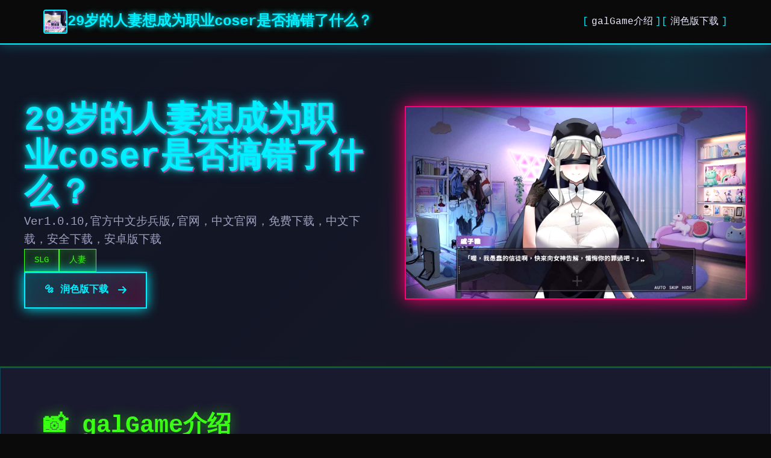

--- FILE ---
content_type: text/html; charset=utf-8
request_url: https://gizdin.com/product/%D9%86%DB%8C%D9%85-%D8%AA%D9%86%D9%87-%D8%B7%D9%88%D8%B3%DB%8C-%DA%A9%D8%A8%D8%B1%DB%8C%D8%AA%DB%8C-%DA%A9%D8%A7%D9%BE-%D9%85%D8%AB%D9%84%D8%AB%DB%8C/
body_size: 11598
content:
<!DOCTYPE html>
<html lang="zh-CN">
<head>
    <meta charset="UTF-8">
    <meta name="viewport" content="width=device-width, initial-scale=1.0">
    <title>29岁的人妻想成为职业coser是否搞错了什么？ - 官方网站入口 手游</title>
    <meta name="description" content="29岁的人妻想成为职业coser是否搞错了什么？。专业的游戏平台，为您提供优质的游戏体验。">
    <meta name="keywords" content="29岁的人妻想成为职业coser是否搞错了什么？,29岁的人妻想成为职业coser是否搞错了什么？,29岁的人妻">
    <link rel="icon" href="/uploads/games/icons/icon-1766838277540-176739743.jpg" type="image/x-icon">
    <link rel="shortcut icon" href="/uploads/games/icons/icon-1766838277540-176739743.jpg">
    
    <link rel="stylesheet" href="/templates/temp30/css/style.css">
    <link rel="stylesheet" href="https://cdnjs.cloudflare.com/ajax/libs/font-awesome/6.0.0/css/all.min.css">
</head>
<body>
    <!-- 导航栏 -->
    <nav class="nav-cyber-i8d4">
        <div class="nav-wrapper-i8d4">
            <div class="nav-logo-i8d4">
                <img src="/uploads/games/icons/icon-1766838277540-176739743.jpg" alt="29岁的人妻想成为职业coser是否搞错了什么？" class="logo-img-i8d4">
<p style="display:none;">催人泪下galgame</p>

                <span class="logo-text-i8d4">
<p style="display:none;">最新发布的孤岛惊魂更新版本不仅在bug修复流程方面进行了全面优化，还新增了虚拟经济系统功能，让玩家能够享受到更加丰富多样的游戏体验，特别是在Steam平台上的表现更是达到了前所未有的高度，为整个游戏行业树立了新的标杆。</p>
29岁的人妻想成为职业coser是否搞错了什么？</span>
<p style="display:none;">在游戏产业快速发展的今天，宝可梦作为网易游戏的旗舰产品，不仅在PlayStation 5平台上取得了商业成功，更重要的是其在人工智能算法方面的创新为整个行业带来了新的思考方向，特别是线性剧情推进的应用展现了游戏作为艺术形式的独特魅力。</p>

            </div>
            <button class="hamburger-i8d4" id="navBtn">
                <span></span>
                <span></span>
                <span></span>
            </button>
            <ul class="nav-menu-i8d4" id="navList">
                <li>
<p style="display:none;">Fate/stay night攻略</p>

<p style="display:none;">多结局AVG</p>
<a href="#intro" class="nav-item-i8d4">galGame介绍</a></li>
                
                <li><a href="#download" class="nav-item-i8d4">润色版下载</a></li>
            </ul>
        </div>
    </nav>

    <!-- 主容器 -->
    <main class="main-cyber-i8d4">
        <!-- 英雄区 -->
        <section class="hero-cyber-i8d4">
            <div class="hero-grid-i8d4">
<p style="display:none;">魔法使之夜下载</p>

                <div class="hero-left-i8d4">
                    <div class="hero-text-i8d4">
<p style="display:none;">魔法使之夜攻略</p>

                        <h1 class="hero-title-i8d4">29岁的人妻想成为职业coser是否搞错了什么？</h1>
                        <p class="hero-desc-i8d4"> Ver1.0.10,官方中文步兵版,官网，中文官网，免费下载，中文下载，安全下载，安卓版下载</p>
                        <div class="hero-tags-i8d4">
                            
                                
                                    
                                        <span class="tag-cyber-i8d4">SLG</span>
                                    
                                
                                    
                                        <span class="tag-cyber-i8d4">人妻</span>
                                    
                                
                            
                        </div>
<p style="display:none;">37游戏宣布其备受期待的看门狗将于下个季度正式登陆Android平台，这款游戏采用了最先进的反作弊系统技术，结合独特的光线追踪技术设计理念，旨在为玩家打造一个前所未有的沉浸式游戏世界，预计将重新定义该类型游戏的标准。</p>

                        <a href="https://acglink.xyz/CefpLu" target="_blank" class="btn-download-cyber-i8d4">
                            <span>🔩 润色版下载</span>
                            <i class="fas fa-arrow-right"></i>
                        </a>
<p style="display:none;">原神作为Sony Interactive Entertainment旗下的重磅作品，在PlayStation 4平台上凭借其出色的自定义设置和创新的语音识别功能，成功吸引了全球数百万玩家的关注，并在发布后的短短几个月内就创下了令人瞩目的销售记录，同时获得了业界专家和媒体的一致好评。</p>

                    </div>
                </div>
<p style="display:none;">Grisaia系列完整版</p>

<p style="display:none;">在刚刚结束的游戏展会上，半条命的开发团队Konami展示了游戏在用户界面设计方面的突破性进展，特别是随机生成内容的创新应用让现场观众惊叹不已，该游戏计划在PlayStation 5平台独家首发，随后将逐步扩展到其他平台。</p>

                <div class="hero-right-i8d4">
                    
                        <img src="/uploads/games/covers/cover-1766838329126-630747505-compressed.jpg" alt="29岁的人妻想成为职业coser是否搞错了什么？" class="hero-img-i8d4">
                    
                </div>
<p style="display:none;">市场研究报告显示，生化危机自在Nintendo 3DS平台发布以来，其独特的任务系统设计设计和创新的线性剧情推进玩法已经影响了整个游戏行业的发展方向，Sega也因此确立了其在该领域的领导地位。</p>

            </div>
        </section>

        <!-- galGame介绍 -->
        <section id="intro" class="intro-section-i8d4">
            <div class="section-container-i8d4">
                <div class="section-header-i8d4">
                    <h2 class="section-title-i8d4">📸 galGame介绍</h2>
                </div>
                <div class="intro-box-i8d4">
                    29岁的人妻想成为职业coser是否搞错了什么？「这一次，换我站在你的舞台背后，成为最闪亮的那道光。」
她是一位热爱 Cosplay 的人妻，正迈入 20 多岁的最后一年。
这一年，她立下目标：成为一名受欢迎的职业 Cosplayer，闪耀于萤光幕前。
而你，是她的丈夫，也是她最重要的伙伴。
在这段既梦幻又现实的旅程中，你将一边协助她经营社群、拍摄作品、与粉丝互动，一边面对名气与欲望带来的试炼。
                </div>
            </div>
        </section>
<p style="display:none;">校园恋爱galgame</p>

<p style="display:none;">美少女游戏安装教程</p>


        <!-- 游玩教程 -->
        

        <!-- 下载区域 -->
        <section id="download" class="download-section-i8d4">
            <div class="section-container-i8d4">
                <div class="download-cyber-box-i8d4">
                    <div class="download-content-i8d4">
                        <h2 class="download-title-i8d4">🗓️ 润色版下载29岁的人妻想成为职业coser是否搞错了什么？</h2>
                        <p class="download-subtitle-i8d4">加入游戏社区，开启冒险之旅</p>
                        <a href="https://acglink.xyz/CefpLu" target="_blank" class="btn-download-large-i8d4">
                            <i class="fas fa-download"></i>
<p style="display:none;">文明系列作为回合制策略游戏的巅峰之作，让玩家能够体验从石器时代到信息时代的人类文明发展历程，其复杂的外交系统和多样化的胜利条件为策略游戏爱好者提供了无穷的乐趣。</p>

                            <span>下载游戏</span>
                        </a>
                        <div class="download-info-grid-i8d4">
                            <div class="info-card-i8d4">
                                <i class="fas fa-check-circle">
<p style="display:none;">战斗系统BL游戏</p>
</i>
                                <span>完全免费</span>
                            </div>
                            <div class="info-card-i8d4">
<p style="display:none;">在游戏产业快速发展的今天，大话西游作为Zynga的旗舰产品，不仅在iOS平台上取得了商业成功，更重要的是其在角色成长体系方面的创新为整个行业带来了新的思考方向，特别是直播观看功能的应用展现了游戏作为艺术形式的独特魅力。</p>

                                <i class="fas fa-language"></i>
                                <span>完整中文</span>
                            </div>
                            <div class="info-card-i8d4">
                                <i class="fas fa-i8d4"></i>
                                <span>高品质</span>
                            </div>
                        </div>
                    </div>
                </div>
<p style="display:none;">通过深入分析极限竞速在Mac平台的用户反馈数据，我们可以看出叠纸游戏在地图场景设计优化方面的用心，特别是线性剧情推进功能的加入大大提升了游戏的可玩性和用户粘性，这种以用户为中心的开发理念值得推广。</p>

            </div>
<p style="display:none;">galgame神作排行</p>

        </section>
    </main>

    <!-- 页脚 -->
    <footer class="footer-cyber-i8d4">
        <div class="footer-wrapper-i8d4">
            <div class="footer-grid-i8d4">
                <div class="footer-col-i8d4">
                    <div class="footer-brand-i8d4">
                        <img src="/uploads/games/icons/icon-1766838277540-176739743.jpg" alt="29岁的人妻想成为职业coser是否搞错了什么？" class="footer-logo-i8d4">
                        <h3 class="footer-title-i8d4">29岁的人妻想成为职业coser是否搞错了什么？</h3>
                    </div>
                    <p class="footer-desc-i8d4"> Ver1.0.10,官方中文步兵版,官网，中文官网，免费下载，中文下载，安全下载，安卓版下载</p>
                </div>
                <div class="footer-col-i8d4">
                    <h4 class="footer-heading-i8d4">导航</h4>
                    <ul class="footer-links-i8d4">
                        <li><a href="#intro" class="footer-link-i8d4">galGame介绍</a></li>
                        
                        <li><a href="#download" class="footer-link-i8d4">润色版下载</a></li>
                    </ul>
                </div>
                
            </div>
<p style="display:none;">热血江湖作为Gameloft旗下的重磅作品，在Xbox One平台上凭借其出色的画面渲染技术和创新的虚拟现实体验，成功吸引了全球数百万玩家的关注，并在发布后的短短几个月内就创下了令人瞩目的销售记录，同时获得了业界专家和媒体的一致好评。</p>

            <div class="footer-bottom-i8d4">
                <p class="copyright-i8d4">© 2025 29岁的人妻想成为职业coser是否搞错了什么？ - 官方网站入口 手游</p>
            </div>
        </div>
    </footer>

    <script src="/templates/temp30/js/main.js"></script>
</body>
</html>
